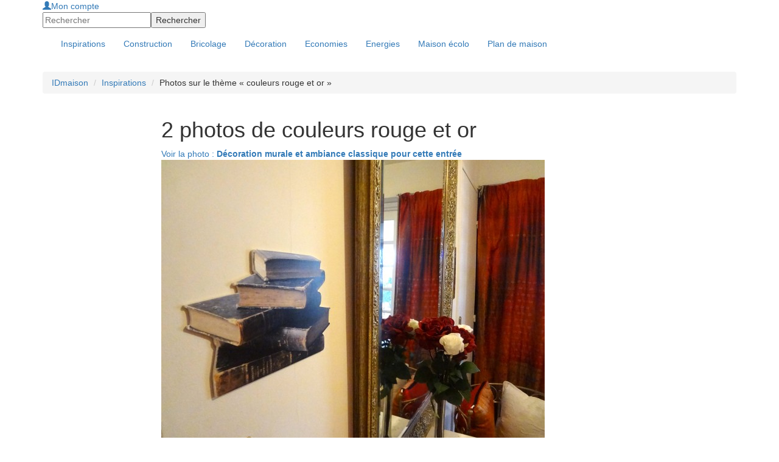

--- FILE ---
content_type: text/html; charset=utf-8
request_url: https://www.ideesmaison.com/Inspirations/Tags/couleurs-rouge-et-or-673/
body_size: 4065
content:
<!DOCTYPE html>
<html xmlns:fb="http://ogp.me/ns/fb#" xmlns:og="http://ogp.me/ns#" xmlns:php="http://php.net/xsl" xml:lang="fr" lang="fr">
<head>
<meta http-equiv="Content-Type" content="text/html; charset=utf-8">
<title>Photos sur le thème « couleurs rouge et or » : Idéesmaison.com</title>
<meta name="viewport" content="width=device-width, height=device-height, initial-scale=1.0, maximum-scale=1.0, user-scalable=0">
<meta name="description" content="Découvrez des photos de réalisations de professionnels de l'habitat : architectes, décorateurs, designers, constructeurs, paysagistes, piscinistes... Trouvez de l'inspiration et contactez directement les spécialistes de votre région.">
<meta name="language" content="fr">
<meta name="robots" content="index,follow">
<link rel="stylesheet" href="//maxcdn.bootstrapcdn.com/bootstrap/3.3.4/css/bootstrap.min.css">
<link href="https://www.ideesmaison.com/cache/a42db070a7b234b8c4ee840174d14dfe.min.css" rel="stylesheet" type="text/css">
<script type="text/javascript" src="https://code.jquery.com/jquery-1.9.1.js"></script><script src="https://www.ideesmaison.com/js/jquery-ui-1.10.2.custom.min.js" type="text/javascript"></script><script src="https://maxcdn.bootstrapcdn.com/bootstrap/3.3.4/js/bootstrap.min.js"></script><script async="async" src="https://www.ideesmaison.com/cache/712c4390af3a72b7ef50aa7c7e55fb94.min.js" type="text/javascript"></script><script type="text/javascript">
  var _gaq = _gaq || [];
  _gaq.push(['_setAccount', 'UA-937800-1']);
  _gaq.push(['_setDomainName', '.ideesmaison.com']); 
  _gaq.push(['_setAllowAnchor', true]);
  if (document.referrer.search(/[\?|&]cd=/) != -1
  && document.referrer.search(/google\./) != -1) {
  var rank=document.referrer.match(/[&|\?]cd=([\d]+)/);
  _gaq.push(['_setCustomVar',1,'Google_Position',rank[1],2]); }
  _gaq.push(['_trackPageview']);
  (function() {
    var ga = document.createElement('script'); ga.type = 'text/javascript'; ga.async = true;
    ga.src = ('https:' == document.location.protocol ? 'https://ssl' : 'http://www') + '.google-analytics.com/ga.js';
    var s = document.getElementsByTagName('script')[0]; s.parentNode.insertBefore(ga, s);
  })();
</script>
<meta name="google-site-verification" content="inlvMEROhQTMVBHIhu-e6GnLXwcUjZoFFm0dzu6xNE8" />
<!-- 0228de9b7987a955 --><script type="text/javascript">
var __adUrl=document.location.protocol+'//atout.email-match.com/emafunc.js';
try
{
scriptTag=document.createElement("script");
scriptTag.type="text/javascript";
scriptTag.src=__adUrl;
var headTag= document.getElementsByTagName("head")[0];
headTag.insertBefore(scriptTag,headTag.firstChild);
} catch(e)
{  document.write('<sc'+'ript language="javascript" type="text/javascript" src="'+__adUrl+'"></sc'+'ript>'); }
function w_emasend()
{ if (typeof(emasend)!='undefined'){emasend();} else
{setTimeout('w_emasend()',200);} }
var ema_id_site=412;
w_emasend();
</script><meta property="og:title" content="Photos sur le thème « couleurs rouge et or »">
<link rel="shortcut icon" href="/favicon.ico">
</head>
<body>
<div id="header" class="container-fullwidth hidden-xs hidden-sm"><div class="container">
<div class="header-modules">
<div id="mod-login"><a class="login" href="https://www.ideesmaison.com/Mon-compte/" rel="nofollow"><span class="glyphicon glyphicon-user"></span>Mon compte</a></div>
<form id="mod-search" action="https://www.ideesmaison.com/index.php?com=search" method="post">
<input type="hidden" name="search" value="idm"><input id="search_q" type="text" class="text" name="q" value="" placeholder="Rechercher"><input class="submit" type="submit" name="submit" value="Rechercher">
</form>
</div>
<a id="logo" href="https://www.ideesmaison.com/" title="Maison"></a>
</div></div>
<div id="navbar-main-wrapper"><nav id="navbar-main" class="navbar"><div class="container">
<div class="navbar-header">
<button type="button" class="navbar-toggle collapsed" data-toggle="collapse" data-target="#navbar" aria-expanded="false" aria-controls="navbar"><span class="sr-only">Toggle navigation</span><span class="icon-bar"></span><span class="icon-bar"></span><span class="icon-bar"></span></button><a id="logo" class="nav-brand hide visible-xs visible-sm" href="https://www.ideesmaison.com/" title="Maison"></a>
</div>
<div id="navbar" class="navbar-collapse collapse">
<div class="header-modules hide visible-xs visible-sm">
<div id="mod-login"><a class="login" href="https://www.ideesmaison.com/Mon-compte/" rel="nofollow"><span class="glyphicon glyphicon-user"></span>Mon compte</a></div>
<form id="mod-search" action="https://www.ideesmaison.com/index.php?com=search" method="post">
<input type="hidden" name="search" value="idm"><input id="search_q" type="text" class="text" name="q" value="" placeholder="Rechercher"><input class="submit" type="submit" name="submit" value="Rechercher">
</form>
</div>
<div class="clearfix"></div>
<ul class="nav navbar-nav">
<li class="active" id="inspirations"><a href="https://www.ideesmaison.com/Inspirations/"><span>Inspirations</span></a></li>
<li class="dropdown">
<a href="https://www.ideesmaison.com/Construction/" class="dropdown-toggle" data-toggle="dropdown"><span>Construction</span></a><ul class="dropdown-menu">
<li class="l2"><a href="https://www.ideesmaison.com/Construction/Plans-de-maisons/" class="l2">Plans de maisons</a></li>
<li class="l2"><a href="https://www.ideesmaison.com/Construction/Gros-travaux/" class="l2">Gros travaux</a></li>
<li class="l2"><a href="https://www.ideesmaison.com/Construction/Terrain/" class="l2">Terrain</a></li>
<li class="l2"><a href="https://www.ideesmaison.com/Construction/Petits-travaux-et-finitions/" class="l2">Petits travaux, finitions</a></li>
<li class="l2"><a href="https://www.ideesmaison.com/Construction/Exterieur/" class="l2">Extérieur</a></li>
<li class="l2"><a href="https://www.ideesmaison.com/Construction/Aide-administrative/" class="l2">Aide administrative</a></li>
<li class="l2"><a href="https://www.ideesmaison.com/Construction/Professionnels/" class="l2">Professionnels</a></li>
<li class="l2"><a href="https://www.ideesmaison.com/Construction/Faire-soi-meme/" class="l2">Faire soi-même</a></li>
</ul>
</li>
<li class="dropdown">
<a href="https://www.ideesmaison.com/Bricolage/" class="dropdown-toggle" data-toggle="dropdown"><span>Bricolage</span></a><ul class="dropdown-menu">
<li class="l2"><a href="https://www.ideesmaison.com/Bricolage/Fiches-bricos/" class="l2">Fiches brico</a></li>
<li class="l2"><a href="https://www.ideesmaison.com/Bricolage/Menuiserie/" class="l2">Menuiseries</a></li>
<li class="l2"><a href="https://www.ideesmaison.com/Bricolage/Electricite/" class="l2">Electricité</a></li>
<li class="l2"><a href="https://www.ideesmaison.com/Bricolage/Plomberie/" class="l2">Plomberie</a></li>
<li class="l2"><a href="https://www.ideesmaison.com/Bricolage/Equipements-confort/" class="l2">Equipements, confort</a></li>
<li class="l2"><a href="https://www.ideesmaison.com/Bricolage/Outils/" class="l2">Outils</a></li>
<li class="l2"><a href="https://www.ideesmaison.com/Bricolage/Exterieur/" class="l2">Extérieur</a></li>
<li class="l2"><a href="https://www.ideesmaison.com/Bricolage/finitions/" class="l2">Finitions</a></li>
</ul>
</li>
<li class="dropdown">
<a href="https://www.ideesmaison.com/Decorer/" class="dropdown-toggle" data-toggle="dropdown"><span>Décoration</span></a><ul class="dropdown-menu">
<li class="l2"><a href="https://www.ideesmaison.com/Decorer/Les-murs/" class="l2">Les murs</a></li>
<li class="l2"><a href="https://www.ideesmaison.com/Decorer/Les-sols/" class="l2">Les sols</a></li>
<li class="l2"><a href="https://www.ideesmaison.com/Decorer/Ecolo/" class="l2">Ecolo</a></li>
<li class="l2"><a href="https://www.ideesmaison.com/Decorer/Objets-design-amenagement/" class="l2">Objets, design, aménagement</a></li>
</ul>
</li>
<li class="dropdown">
<a href="https://www.ideesmaison.com/Economiser/" class="dropdown-toggle" data-toggle="dropdown"><span>Economies</span></a><ul class="dropdown-menu">
<li class="l2"><a href="https://www.ideesmaison.com/Economiser/Defiscalisation/" class="l2">Défiscalisation</a></li>
<li class="l2"><a href="https://www.ideesmaison.com/Economiser/Fiscalite/" class="l2">Fiscalité</a></li>
<li class="l2"><a href="https://www.ideesmaison.com/Economiser/Credits-d-impots/" class="l2">Crédits d'impôts</a></li>
<li class="l2"><a href="https://www.ideesmaison.com/Economiser/Aides-et-subventions/" class="l2">Aides et subventions</a></li>
<li class="l2"><a href="https://www.ideesmaison.com/Economiser/Prets/" class="l2">Prêts</a></li>
<li class="l2"><a href="https://www.ideesmaison.com/Economiser/Credits-rachats-de-credits/" class="l2">Crédits et rachats</a></li>
<li class="l2"><a href="https://www.ideesmaison.com/Economiser/Les-bons-plans/" class="l2">Bons plans</a></li>
<li class="l2"><a href="http://www.ideesmaison.com/Guide-des-prix/" class="l2">Guide des prix</a></li>
</ul>
</li>
<li class="dropdown">
<a href="https://www.ideesmaison.com/Energies/" class="dropdown-toggle" data-toggle="dropdown"><span>Energies</span></a><ul class="dropdown-menu">
<li class="l2"><a href="https://www.ideesmaison.com/Energies/Solaire/" class="l2">Solaire</a></li>
<li class="l2"><a href="https://www.ideesmaison.com/Energies/Geothermie-et-aerothermie/" class="l2">Géothermie, aérothermie</a></li>
<li class="l2"><a href="https://www.ideesmaison.com/Energies/Bois/" class="l2">Bois</a></li>
<li class="l2"><a href="https://www.ideesmaison.com/Energies/Eolien/" class="l2">Eolien</a></li>
<li class="l2"><a href="https://www.ideesmaison.com/Energies/Autres-energies/" class="l2">Autres énergies</a></li>
</ul>
</li>
<li class="dropdown">
<a href="https://www.ideesmaison.com/Maison-ecolo/" class="dropdown-toggle" data-toggle="dropdown"><span>Maison écolo</span></a><ul class="dropdown-menu">
<li class="l2"><a href="https://www.ideesmaison.com/Maison-ecolo/Construire-ecolo/" class="l2">Construire écolo</a></li>
<li class="l2"><a href="https://www.ideesmaison.com/Maison-ecolo/Materiaux-et-equipements/" class="l2">Matériaux, équipements</a></li>
<li class="l2"><a href="https://www.ideesmaison.com/Maison-ecolo/Recycler/" class="l2">Recycler</a></li>
<li class="l2"><a href="https://www.ideesmaison.com/Maison-ecolo/Exterieur/" class="l2">Extérieur</a></li>
<li class="l2"><a href="https://www.ideesmaison.com/Maison-ecolo/Conseils-de-l-ADEME/" class="l2">Conseils de l'ADEME</a></li>
<li class="l2"><a href="https://www.ideesmaison.com/Le-Club/Vos-temoignages/" class="l2">Vos témoignages</a></li>
<li class="l2"><a href="https://www.ideesmaison.com/Maison-ecolo/Les-actus-d-ecolomag/" class="l2">Actus d'Ecolomag</a></li>
</ul>
</li>
<li id="plans"><a href="https://www.ideesmaison.com/Plans-de-maisons.html"><span>Plan de maison</span></a></li>
</ul>
</div>
</div></nav></div>
<div class="container"><div id="document">
<div class="page"><div class="row"><div class="col-xs-12">
<ul class="breadcrumb hide visible-md visible-lg">
<li><a href="https://www.ideesmaison.com/" class="home" title="Maison : Construction, Bricolage, Décoration, Economies d'Energie">IDmaison</a></li>
<li><a href="https://www.ideesmaison.com/Inspirations/">Inspirations</a></li>
<li>Photos sur le thème « couleurs rouge et or »</li>
</ul>
<div class="row">
<div class="col-xs-12 col-md-2 text-center hidden-xs hidden-sm"><div id="insp-view-top"></div></div>
<div class="col-xs-12 col-md-10 offset-top-15 offset-md-top-0"><h1 class="insp-title">2 photos de couleurs rouge et or</h1></div>
</div>
<div class="row offset-top-15">
<div class="col-xs-12 col-md-2"></div>
<div class="col-xs-12 col-md-10"><div id="insp-photos-piece-wrapper" class="loading"><div id="insp-photos-piece">
<div class="insp-photo-project">
<a href="https://www.ideesmaison.com/Inspirations/Classique/Appartement-Rueil-Malmaison/Decoration-murale-et-ambiance-classique-pour-cette-entree-Rueil-Malmaison-92500-1054.html"><span class="insp-photo-details">Voir la photo : <strong>Décoration murale et ambiance classique pour cette entrée</strong></span><img src="https://www.ideesmaison.com/Inspirations/Photos/Decoration-murale-et-ambiance-classique-pour-cette-entree-thumb-1054-630-473.jpg" alt="Décoration murale et ambiance classique pour cette entrée" class="img-responsive"></a><div class="insp-photo-project-tags">Tags : <a href="https://www.ideesmaison.com/Inspirations/Tags/couleurs-rouge-et-or-673/">couleurs rouge et or</a><a href="https://www.ideesmaison.com/Inspirations/Tags/decoration-dans-un-style-theatre-674/">décoration dans un style théâtre</a><a href="https://www.ideesmaison.com/Inspirations/Tags/entree-classique-671/">entrée classique</a>
</div>
</div>
<div class="insp-photo-project">
<a href="https://www.ideesmaison.com/Inspirations/Classique/Appartement-Rueil-Malmaison/Table-de-bureau-dans-l-entree-Rueil-Malmaison-92500-1057.html"><span class="insp-photo-details">Voir la photo : <strong>Table de bureau dans l'entrée</strong></span><img src="https://www.ideesmaison.com/Inspirations/Photos/Table-de-bureau-dans-l-entree-thumb-1057-630-473.jpg" alt="Table de bureau dans l'entrée" class="img-responsive"></a><div class="insp-photo-project-tags">Tags : <a href="https://www.ideesmaison.com/Inspirations/Tags/chaises-448/">chaises</a><a href="https://www.ideesmaison.com/Inspirations/Tags/chaises-dorees-681/">chaises dorées</a><a href="https://www.ideesmaison.com/Inspirations/Tags/couleurs-rouge-et-or-673/">couleurs rouge et or</a><a href="https://www.ideesmaison.com/Inspirations/Tags/entree-111/">entrée</a><a href="https://www.ideesmaison.com/Inspirations/Tags/table-de-bureau-679/">table de bureau</a><a href="https://www.ideesmaison.com/Inspirations/Tags/table-marbre-680/">table marbre</a>
</div>
</div>
</div></div></div>
</div>
</div></div></div>
<div id="page-footer">Copyright © 1998-2014 - Un site sur le <a href="http://www.durable.com">développement durable</a> pour la <a href="https://www.ideesmaison.com/">maison</a> de Groupe Durable.com - Tous droits réservés.</div>
</div></div>
<footer><nav><div class="container"><div class="row">
<div class="col-xs-6 col-sm-6 col-md-3 menu-column"><ul class="topsubmenu">
<li><a href="http://www.ideesmaison.com/Devis/"><span>Devis Travaux</span></a></li>
<li><a href="http://artisan.ideesmaison.com/"><span>Artisans</span></a></li>
<li><a href="https://www.ideesmaison.com/Les-calculettes.html"><span>Calculettes</span></a></li>
<li><a href="https://www.ideesmaison.com/Le-Mag-de-la-Maison/Rencontre-avec-un-pro/"><span>Les Pros</span></a></li>
<li><a href="https://www.ideesmaison.com/Le-Mag-de-la-Maison/A-la-Une/"><span>A la Une</span></a></li>
</ul></div>
<div class="col-xs-6 col-sm-6 col-md-3 menu-column"><ul class="">
<li><a href="https://www.ideesmaison.com/Partenariat-Presse.html"><span>Partenariat</span></a></li>
<li><a href="https://www.ideesmaison.com/Services-idmaison.html"><span>Services</span></a></li>
<li><a href="https://www.ideesmaison.com/Definition/"><span>Définitions</span></a></li>
</ul></div>
<div class="col-xs-6 col-sm-6 col-md-3">
<div id="footer-social">
<span id="footer-social-title">Suivez-nous</span><a href="https://www.facebook.com/ideesmaisonofficiel" target="_blank" class="social-button fb" data-height="245" data-popup="social-fb"></a><a href="https://twitter.com/ideesmaison" target="_blank" class="social-button tw" data-height="28" data-popup="social-tw"></a><a href="https://www.pinterest.com/idmaison/" target="_blank" class="social-button pt"></a><a href="http://www.ideesmaison.com/rss/Derniers-articles.xml" target="_blank" class="social-button rs"></a>
</div>
<div id="social-popup-content">
<div id="social-fb" class="social-popup-content"><iframe scrolling="no" frameborder="0" style="border:none; overflow:hidden; width:300px; height:245px;" allowTransparency="true" border="0" src="http://www.facebook.com/plugins/likebox.php?href=https%3A%2F%2Fwww.facebook.com%2Fideesmaisonofficiel&amp;width=300&amp;height=245&amp;colorscheme=light&amp;show_faces=true&amp;header=false&amp;stream=false&amp;show_border=false"></iframe></div>
<div id="social-tw" class="social-popup-content"><iframe scrolling="no" frameborder="0" style="border:none; overflow:hidden; width:300px; height:28px;" allowTransparency="true" border="0" src="http://platform.twitter.com/widgets/follow_button.html?screen_name=ideesmaison&amp;lang=fr&amp;width=300&amp;height=28&amp;show_screen_name=true"></iframe></div>
</div>
</div>
</div></div></nav></footer><div id="fb-root"></div>
</body>
</html>
